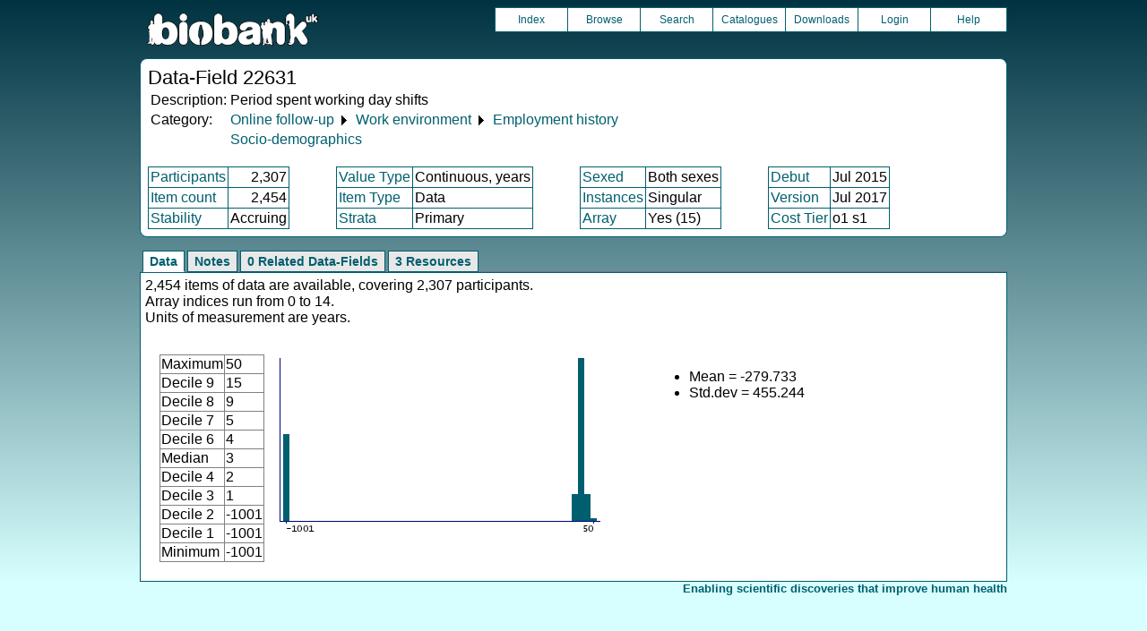

--- FILE ---
content_type: text/html
request_url: https://biobank.ndph.ox.ac.uk/showcase/field.cgi?id=22631
body_size: 2297
content:
<!DOCTYPE HTML>
<html lang="en-GB">
<head>
<title> : Data-Field 22631</title>
<link rel="stylesheet" href="ukb/styles.css" type="text/css" media="screen">
<link rel="stylesheet" href="crystal.css" type="text/css" media="screen">
<link rel="icon" type="image/png" href="ukb/favicon.png">
<link rel="stylesheet" href="crystal_print.css" type="text/css" media="print">
<script type="text/javascript" src="tabber.js"></script>
<link rel="stylesheet" href="tree_style.css" type="text/css" media="screen">
<link rel="stylesheet" href="tree_style_print.css" type="text/css" media="print">
<!--[if IE 8]><link rel="stylesheet" href="tree_style_ie_8.css" type="text/css" media="screen"><![endif]-->
<!--[if lte IE 7]><link rel="stylesheet" href="tree_style_ie_7.css" type="text/css" media="screen"><![endif]-->
<script type="text/javascript">document.write('<style type="text/css">.tabber{display:none;}<\/style>');</script>
</head>
<body>
<div class="background">
<div class="topbreak"></div>
<div class="topnav">
<a href="https://www.ukbiobank.ac.uk"><img src="ukb/toplogo.png" class="logo" alt="Project Banner" /></a>
<ul class="topmenu">
<li class="topmenu"><a class="topmenu" href="index.cgi">Index</a></li>
<li class="topmenu"><a class="topmenu" href="browse.cgi?id=22631&cd=data_field">Browse</a></li>
<li class="topmenu"><a class="topmenu" href="search.cgi">Search</a></li>
<li class="topmenu"><a class="topmenu" href="catalogs.cgi">Catalogues</a></li>
<li class="topmenu"><a class="topmenu" href="download.cgi">Downloads</a></li>
<li class="topmenu"><a class="topmenu" href="https://ams.ukbiobank.ac.uk/ams/resApplications">Login</a></li>
<li class="topmenr"><a class="topmenu" href="help.cgi?cd=data_field">Help</a></li>
</ul>
</div>
<div class="topbreak"></div>
<div id="main" class="main"><span class="screentitle">Data-Field 22631</span><br>
<table summary="Identification">
<tr><td>Description:</td><td>Period spent working day shifts</td></tr>
<tr><td>Category:</td><td><a class="basic" href="label.cgi?id=100089">Online follow-up</a> &#9205; <a class="basic" href="label.cgi?id=123">Work environment</a> &#9205; <a class="basic" href="label.cgi?id=130">Employment history</a></td></tr><tr><td></td><td><a class="basic" href="label.cgi?id=701">Socio-demographics</a></td></tr>
</table>
<br><table summary="Field properties" border class="wrapper" cellspacing="0"><tr><td class="txt_blu"><a class="basic" href="help.cgi?cd=participant">Participants</a></td><td class="int_blu">2,307</td><td rowspan="3" width="50" class="spacer">&nbsp;</td><td class="txt_blu"><a class="basic" href="help.cgi?cd=value_type">Value Type</a></td><td class="txt_blu">Continuous, years</td><td rowspan="3" width="50" class="spacer">&nbsp;</td><td class="txt_blu"><a class="basic" href="help.cgi?cd=sexed">Sexed</a></td><td class="txt_blu">Both sexes</td><td rowspan="3" width="50" class="spacer">&nbsp;</td><td class="txt_blu"><a class="basic" href="help.cgi?cd=debut">Debut</a></td><td class="txt_blu">Jul 2015</td></tr>
<tr><td class="txt_blu"><a class="basic" href="help.cgi?cd=item_count">Item count</a></td><td class="int_blu">2,454</td><td class="txt_blu"><a class="basic" href="help.cgi?cd=item_type">Item Type</a></td><td class="txt_blu">Data</td><td class="txt_blu"><a class="basic" href="help.cgi?cd=instances">Instances</a></td><td class="txt_blu">Singular</td><td class="txt_blu"><a class="basic" href="help.cgi?cd=version">Version</a></td><td class="txt_blu">Jul 2017</td></tr>
<tr><td class="txt_blu"><a class="basic" href="help.cgi?cd=stability">Stability</a></td><td class="txt_blu">Accruing</td><td class="txt_blu"><a class="basic" href="help.cgi?cd=strata">Strata</a></td><td class="txt_blu">Primary</td><td class="txt_blu"><a class="basic" href="help.cgi?cd=array">Array</a></td><td class="txt_blu">Yes (15)</td><td class="txt_blu"><a class="basic" href="help.cgi?cd=tier">Cost Tier</a></td><td class="txt_blu">o1 s1</td>
</tr></table>
</div>
<div class="box" id="loading" style="display: none; "><span style="color: #006600; font-size: 150%;" >Please wait - script is processing information...</span></div>
<noscript><p style="color: red;">
WARNING: your browser does NOT have JavaScript enabled.
Not all features of this website will be available to you.
If possible, please enable JavaScript and refresh the page.
</noscript>
<div class="css3outer"><div class="css3warning"><p style="color: red;">WARNING: the interactive features of this website use CSS3, which your browser does not support. To use the full features of this website, please update your browser.</p></div></div>
<div class="tabber">
<div class="tabbertab"><h2>Data</h2>
2,454 items of data are available, covering 2,307 participants.<br>Array indices run from 0 to 14.<br>Units of measurement are years.
<p>

<table cellspacing="15" summary="layout-only"><tr><td>
<table border class="wrapper" cellspacing="0" summary="Statistics">
<tr><td>Maximum</td><td>50</td></tr>
<tr><td>Decile 9</td><td>15</td></tr>
<tr><td>Decile 8</td><td>9</td></tr>
<tr><td>Decile 7</td><td>5</td></tr>
<tr><td>Decile 6</td><td>4</td></tr>
<tr><td>Median</td><td>3</td></tr>
<tr><td>Decile 4</td><td>2</td></tr>
<tr><td>Decile 3</td><td>1</td></tr>
<tr><td>Decile 2</td><td>-1001</td></tr>
<tr><td>Decile 1</td><td>-1001</td></tr>
<tr><td>Minimum</td><td>-1001</td></tr>
</table>
</td><td>
<img src="ukb/graphs/c22631.png" class="valsum" alt="Graph illustrating main data">
</td><td><ul>
<li>Mean = -279.733</li>
<li>Std.dev = 455.244</li>
</ul></td></tr></table>
</div>
<div class="tabbertab"><h2>Notes</h2>
Participants who indicated they worked day shifts (but not for whole of job) were asked: &quot;For how long did you work days shifts?&quot;
</div>
<div class="tabbertab"><h2>0 Related Data-Fields</h2>There are no related data-fields
</div>
<div class="tabbertab"><h2>3 Resources</h2>
<table class="listing" summary="List of Resource">
<tr><th class="txt">Preview</th>
<th class="txt">Name</th>
<th class="int">Res ID</th></tr>
<tr class="row_odd" id="r158591"><td class="centred"><a class="basic" href="refer.cgi?id=158591"><img alt="Preview of Screenshot of job history navigation interface" src="ukb/images/oh_history_start_preview.png" onerror="this.src='graphics/generic.png'"></a></td><td class="txt"><a class="subtle" href="refer.cgi?id=158591">Screenshot of job history navigation interface</a></td><td class="int"><a class="subtle" href="refer.cgi?id=158591">158591</a></td></tr>
<tr class="row_even" id="r158590"><td class="centred"><a class="basic" href="refer.cgi?id=158590"><img alt="Preview of Screenshot of job history review" src="ukb/images/oh_history_complete_preview.png" onerror="this.src='graphics/generic.png'"></a></td><td class="txt"><a class="subtle" href="refer.cgi?id=158590">Screenshot of job history review</a></td><td class="int"><a class="subtle" href="refer.cgi?id=158590">158590</a></td></tr>
<tr class="row_odd" id="r158603"><td class="centred"><a class="basic" href="refer.cgi?id=158603"><img alt="Preview of Screenshot of variable shifts questions" src="ukb/images/oh_shifts_variable_preview.png" onerror="this.src='graphics/generic.png'"></a></td><td class="txt"><a class="subtle" href="refer.cgi?id=158603">Screenshot of variable shifts questions</a></td><td class="int"><a class="subtle" href="refer.cgi?id=158603">158603</a></td></tr></table>
</div>
</div>
<p id="lowcph" class="outerbottom"><span class="catchphrase">Enabling scientific discoveries that improve human health</span>
<!--
(c) Alan Young, NDPH, Oxford University
Nov 11 2025 15:10:20
0.02s
Tue Jan 27 02:56:31 2026

-->
</div>
</body>
</html>